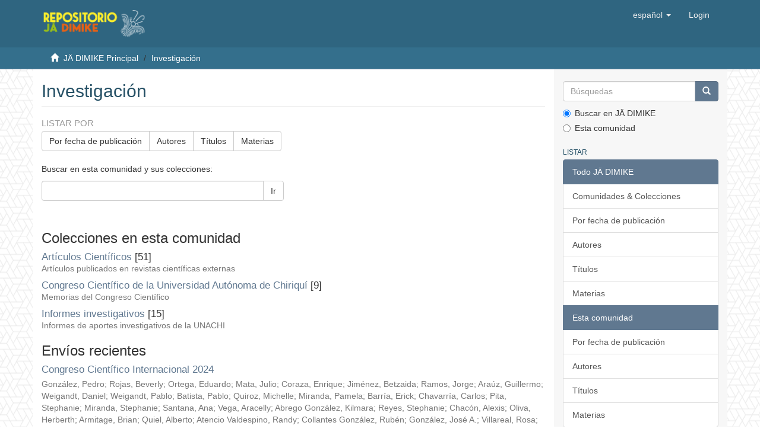

--- FILE ---
content_type: text/html;charset=utf-8
request_url: https://jadimike.unachi.ac.pa/handle/123456789/392
body_size: 62936
content:
<!DOCTYPE html>
            <!--[if lt IE 7]> <html class="no-js lt-ie9 lt-ie8 lt-ie7" lang="en"> <![endif]-->
            <!--[if IE 7]>    <html class="no-js lt-ie9 lt-ie8" lang="en"> <![endif]-->
            <!--[if IE 8]>    <html class="no-js lt-ie9" lang="en"> <![endif]-->
            <!--[if gt IE 8]><!--> <html class="no-js" lang="en"> <!--<![endif]-->
            <head><META http-equiv="Content-Type" content="text/html; charset=UTF-8">
<meta content="text/html; charset=UTF-8" http-equiv="Content-Type">
<meta content="IE=edge,chrome=1" http-equiv="X-UA-Compatible">
<meta content="width=device-width,initial-scale=1" name="viewport">
<link rel="shortcut icon" href="/themes/Mirage2/images/favicon.ico">
<link rel="apple-touch-icon" href="/themes/Mirage2/images/apple-touch-icon.png">
<meta name="Generator" content="Repositorio Institucional J&auml; Dimike 6.3">
<link href="/themes/Mirage2/styles/main.css" rel="stylesheet">
<link href="/themes/Mirage2/styles/config.css" rel="stylesheet">
<link type="application/rss+xml" rel="alternate" href="/feed/rss_1.0/123456789/392">
<link type="application/rss+xml" rel="alternate" href="/feed/rss_2.0/123456789/392">
<link type="application/atom+xml" rel="alternate" href="/feed/atom_1.0/123456789/392">
<link type="application/opensearchdescription+xml" rel="search" href="http://jadimike.unachi.ac.pa:80/open-search/description.xml" title="Jadimike">
<script>
                //Clear default text of empty text areas on focus
                function tFocus(element)
                {
                if (element.value == ' '){element.value='';}
                }
                //Clear default text of empty text areas on submit
                function tSubmit(form)
                {
                var defaultedElements = document.getElementsByTagName("textarea");
                for (var i=0; i != defaultedElements.length; i++){
                if (defaultedElements[i].value == ' '){
                defaultedElements[i].value='';}}
                }
                //Disable pressing 'enter' key to submit a form (otherwise pressing 'enter' causes a submission to start over)
                function disableEnterKey(e)
                {
                var key;

                if(window.event)
                key = window.event.keyCode;     //Internet Explorer
                else
                key = e.which;     //Firefox and Netscape

                if(key == 13)  //if "Enter" pressed, then disable!
                return false;
                else
                return true;
                }
            </script><!--[if lt IE 9]>
                <script src="/themes/Mirage2/vendor/html5shiv/dist/html5shiv.js"> </script>
                <script src="/themes/Mirage2/vendor/respond/dest/respond.min.js"> </script>
                <![endif]--><script src="/themes/Mirage2/vendor/modernizr/modernizr.js"> </script>
<title>Investigaci&oacute;n</title>
</head><body style="background: url(/themes/Mirage2/images/unachi/background_hex.png) !important">
<header>
<div style="background-color: #2f6580;" role="navigation" class="navbar navbar-default navbar-static-top">
<div class="container">
<div class="navbar-header">
<button data-toggle="offcanvas" class="navbar-toggle" type="button"><span class="sr-only">Cambiar navegaci&oacute;n</span><span class="icon-bar"></span><span class="icon-bar"></span><span class="icon-bar"></span></button><a style="height: 80px;" class="navbar-brand" href="/"><img style="height: 48px;" src="/themes/Mirage2/images/unachi/logo_jadimike_web.png"></a>
<div class="navbar-header pull-right visible-xs hidden-sm hidden-md hidden-lg">
<ul class="nav nav-pills pull-left ">
<li class="dropdown" id="ds-language-selection-xs">
<button data-toggle="dropdown" class="dropdown-toggle navbar-toggle navbar-link" role="button" href="#" id="language-dropdown-toggle-xs"><b aria-hidden="true" class="visible-xs glyphicon glyphicon-globe"></b></button>
<ul data-no-collapse="true" aria-labelledby="language-dropdown-toggle-xs" role="menu" class="dropdown-menu pull-right">
<li role="presentation" class="disabled">
<a href="http://jadimike.unachi.ac.pa:80/handle/123456789/392?locale-attribute=es">espa&ntilde;ol</a>
</li>
<li role="presentation">
<a href="http://jadimike.unachi.ac.pa:80/handle/123456789/392?locale-attribute=en">English</a>
</li>
</ul>
</li>
<li>
<form method="get" action="/login" style="display: inline">
<button class="navbar-toggle navbar-link"><b aria-hidden="true" class="visible-xs glyphicon glyphicon-user"></b></button>
</form>
</li>
</ul>
</div>
</div>
<div class="navbar-header pull-right hidden-xs">
<ul class="nav navbar-nav pull-left">
<li class="dropdown" id="ds-language-selection">
<a data-toggle="dropdown" class="dropdown-toggle" role="button" href="#" id="language-dropdown-toggle"><span class="hidden-xs">espa&ntilde;ol&nbsp;<b class="caret"></b></span></a>
<ul data-no-collapse="true" aria-labelledby="language-dropdown-toggle" role="menu" class="dropdown-menu pull-right">
<li role="presentation" class="disabled">
<a href="?locale-attribute=es">espa&ntilde;ol</a>
</li>
<li role="presentation">
<a href="?locale-attribute=en">English</a>
</li>
</ul>
</li>
</ul>
<ul class="nav navbar-nav pull-left">
<li>
<a href="/login"><span class="hidden-xs">Login</span></a>
</li>
</ul>
<button type="button" class="navbar-toggle visible-sm" data-toggle="offcanvas"><span class="sr-only">Cambiar navegaci&oacute;n</span><span class="icon-bar"></span><span class="icon-bar"></span><span class="icon-bar"></span></button>
</div>
</div>
</div>
</header>
<div style="background-color: #346F8C;" class="trail-wrapper hidden-print">
<div class="container">
<div class="row">
<div class="col-xs-12">
<div class="breadcrumb dropdown visible-xs">
<a data-toggle="dropdown" class="dropdown-toggle" role="button" href="#" id="trail-dropdown-toggle">Investigaci&oacute;n&nbsp;<b class="caret"></b></a>
<ul aria-labelledby="trail-dropdown-toggle" role="menu" class="dropdown-menu">
<li role="presentation">
<a role="menuitem" href="/"><i aria-hidden="true" class="glyphicon glyphicon-home"></i>&nbsp;
                        J&Auml; DIMIKE Principal</a>
</li>
<li role="presentation" class="disabled">
<a href="#" role="menuitem">Investigaci&oacute;n</a>
</li>
</ul>
</div>
<ul class="breadcrumb hidden-xs">
<li>
<i aria-hidden="true" class="glyphicon glyphicon-home"></i>&nbsp;
            <a href="/">J&Auml; DIMIKE Principal</a>
</li>
<li class="active">Investigaci&oacute;n</li>
</ul>
</div>
</div>
</div>
</div>
<div class="hidden" id="no-js-warning-wrapper">
<div id="no-js-warning">
<div class="notice failure">JavaScript is disabled for your browser. Some features of this site may not work without it.</div>
</div>
</div>
<div class="container" id="main-container">
<div class="row row-offcanvas row-offcanvas-right">
<div class="horizontal-slider clearfix">
<div class="col-xs-12 col-sm-12 col-md-9 main-content">
<div>
<h2 class="ds-div-head page-header first-page-header">Investigaci&oacute;n</h2>
<div id="aspect_artifactbrowser_CommunityViewer_div_community-home" class="ds-static-div primary repository community">
<div id="aspect_artifactbrowser_CommunityViewer_div_community-search-browse" class="ds-static-div secondary search-browse">
<div id="aspect_browseArtifacts_CommunityBrowse_div_community-browse" class="ds-static-div secondary browse">
<h3 class="ds-div-head">Listar por</h3>
<div id="aspect_browseArtifacts_CommunityBrowse_list_community-browse" class="ds-static-div community-browse">
<p class="ds-paragraph  btn-group">
<a href="/handle/123456789/392/browse?type=dateissued" class=" btn btn-default ">Por fecha de publicaci&oacute;n</a><a href="/handle/123456789/392/browse?type=author" class=" btn btn-default ">Autores</a><a href="/handle/123456789/392/browse?type=title" class=" btn btn-default ">T&iacute;tulos</a><a href="/handle/123456789/392/browse?type=subject" class=" btn btn-default ">Materias</a>
</p>
</div>
</div>
<form id="aspect_discovery_CommunitySearch_div_community-search" class="ds-interactive-div secondary search" action="/handle/123456789/392/discover" method="post" onsubmit="javascript:tSubmit(this);">
<p>Buscar en esta comunidad y sus colecciones:</p>
<div class="row">
<div id="aspect_discovery_CommunitySearch_p_search-query" class="col-sm-6">
<p class="input-group">
<input id="aspect_discovery_CommunitySearch_field_query" class="ds-text-field form-control" name="query" type="text" value=""><span class="input-group-btn"><button id="aspect_discovery_CommunitySearch_field_submit" class="ds-button-field btn btn-default" name="submit" type="submit">Ir</button></span>
</p>
</div>
</div>
</form>
</div>
<div id="aspect_artifactbrowser_CommunityViewer_div_community-view" class="ds-static-div secondary">
<!-- External Metadata URL: cocoon://metadata/handle/123456789/392/mets.xml-->
<div class="detail-view">&nbsp;
            
            </div>
<h3 class="ds-list-head">Colecciones en esta comunidad</h3>
<ul class="ds-artifact-list list-unstyled">
<!-- External Metadata URL: cocoon://metadata/handle/123456789/394/mets.xml?sections=dmdSec,fileSec&fileGrpTypes=THUMBNAIL-->
<li class="ds-artifact-item odd">
<div class="artifact-description">
<h4 class="artifact-title">
<a href="/handle/123456789/394"><span class="Z3988">Art&iacute;culos Cient&iacute;ficos</span></a> [51]</h4>
<div class="artifact-info">
<span class="short-description text-muted">Art&iacute;culos publicados en revistas cient&iacute;ficas externas</span>
</div>
</div>
</li>
<!-- External Metadata URL: cocoon://metadata/handle/123456789/1485/mets.xml?sections=dmdSec,fileSec&fileGrpTypes=THUMBNAIL-->
<li class="ds-artifact-item even">
<div class="artifact-description">
<h4 class="artifact-title">
<a href="/handle/123456789/1485"><span class="Z3988">Congreso Cient&iacute;fico de la Universidad Aut&oacute;noma de Chiriqu&iacute;</span></a> [9]</h4>
<div class="artifact-info">
<span class="short-description text-muted">Memorias del Congreso Cient&iacute;fico</span>
</div>
</div>
</li>
<!-- External Metadata URL: cocoon://metadata/handle/123456789/766/mets.xml?sections=dmdSec,fileSec&fileGrpTypes=THUMBNAIL-->
<li class="ds-artifact-item odd">
<div class="artifact-description">
<h4 class="artifact-title">
<a href="/handle/123456789/766"><span class="Z3988">Informes investigativos</span></a> [15]</h4>
<div class="artifact-info">
<span class="short-description text-muted">Informes de aportes investigativos de la UNACHI</span>
</div>
</div>
</li>
</ul>
</div>
<h3 class="ds-div-head">Env&iacute;os recientes</h3>
<div id="aspect_discovery_CommunityRecentSubmissions_div_community-recent-submission" class="ds-static-div secondary recent-submission">
<ul class="ds-artifact-list list-unstyled">
<!-- External Metadata URL: cocoon://metadata/handle/123456789/1669/mets.xml?sections=dmdSec,fileSec&fileGrpTypes=THUMBNAIL-->
<li class="ds-artifact-item odd">
<div class="artifact-description">
<h4 class="artifact-title">
<a href="/handle/123456789/1669">Congreso Cient&iacute;fico Internacional 2024</a><span class="Z3988" title="ctx_ver=Z39.88-2004&amp;rft_val_fmt=info%3Aofi%2Ffmt%3Akev%3Amtx%3Adc&amp;rft_id=http%3A%2F%2Fjadimike.unachi.ac.pa%2Fhandle%2F123456789%2F1669&amp;rfr_id=info%3Asid%2Fdspace.org%3Arepository&amp;">
                    ﻿ 
                </span>
</h4>
<div class="artifact-info">
<span class="author h4"><small><span>Gonz&aacute;lez, Pedro</span>; <span>Rojas, Beverly</span>; <span>Ortega, Eduardo</span>; <span>Mata, Julio</span>; <span>Coraza, Enrique</span>; <span>Jim&eacute;nez, Betzaida</span>; <span>Ramos, Jorge</span>; <span>Ara&uacute;z, Guillermo</span>; <span>Weigandt, Daniel</span>; <span>Weigandt, Pablo</span>; <span>Batista, Pablo</span>; <span>Quiroz, Michelle</span>; <span>Miranda, Pamela</span>; <span>Barr&iacute;a, Erick</span>; <span>Chavarr&iacute;a, Carlos</span>; <span>Pita, Stephanie</span>; <span>Miranda, Stephanie</span>; <span>Santana, Ana</span>; <span>Vega, Aracelly</span>; <span>Abrego Gonz&aacute;lez, Kilmara</span>; <span>Reyes, Stephanie</span>; <span>Chac&oacute;n, Alexis</span>; <span>Oliva, Herberth</span>; <span>Armitage, Brian</span>; <span>Quiel, Alberto</span>; <span>Atencio Valdespino, Randy</span>; <span>Collantes Gonz&aacute;lez, Rub&eacute;n</span>; <span>Gonz&aacute;lez, Jos&eacute; A.</span>; <span>Villareal, Rosa</span>; <span>Magall&oacute;n, Ariel</span>; <span>Samaniego, Johazeel</span>; <span>Woods, Paul</span>; <span>Quintero, Aristides</span>; <span>Pitty, Viviana</span>; <span>Coach P&eacute;rez, Manuel Jes&uacute;s</span>; <span>Carrillo Galv&aacute;n, Mar&iacute;a Guadalupe</span>; <span>Guevara, Karel</span>; <span>V&iacute;quez, Bladimir</span>; <span>Fuentes, Alcides</span>; <span>Rodr&iacute;guez, Adriana</span>; <span>Santamar&iacute;a, Aixa</span>; <span>De Le&oacute;n, Joaqu&iacute;n</span>; <span>Cach P&eacute;rez, Manuel Jes&uacute;s</span>; <span>Lezcano, Darielis</span>; <span>Castillo, Jorge</span>; <span>Rodr&iacute;guez Quiel, Eyvar</span>; <span>Samudio, Jayceth</span>; <span>S&aacute;nchez, M&oacute;nica</span>; <span>Carrillo, Mar&iacute;a</span>; <span>Elizondro, Regina</span>; <span>P&eacute;rez Justavino, Loraine G.</span>; <span>Serrac&iacute;n, Zulika</span>; <span>Hofmann, Tina Antje</span>; <span>Almanza, Abigail del Carmen</span>; <span>Nicholson, Noris</span>; <span>Malvarez, Silvania</span>; <span>Gonz&aacute;lez, Armando</span>; <span>Boya, Aurelio</span>; <span>Castillo, Alan</span>; <span>Miranda Botelo, Kirian</span>; <span>Rodr&iacute;guez, Dionicio</span>; <span>&Aacute;lvarez, Byron</span>; <span>Montenegro, Leonardo</span>; <span>Cubilla, Luis</span>; <span>Quiel, Deilyn</span>; <span>Pineda Cede&ntilde;o, Leslie W.</span>; <span>Manzanares, Jorge</span>; <span>Rudamas Flores, Carlos</span>; <span>Medina, Ligia</span>; <span>Rovetto R&iacute;os, Carlos</span></small></span> <span class="publisher-date h4"><small>(<span class="publisher">Universidad Aut&oacute;noma de Chiriqu&iacute;.</span>, <span class="date">2024</span>)</small></span>
</div>
<div class="artifact-abstract">En esta era de r&aacute;pidos cambios tecnol&oacute;gicos y desaf&iacute;os globales sin precedentes, &#13;
el papel de la ciencia y la tecnolog&iacute;a es crucial, la innovaci&oacute;n no es solo una palabra &#13;
de moda; es el motor que impulsa nuestro progreso ...</div>
</div>
</li>
<!-- External Metadata URL: cocoon://metadata/handle/123456789/1135/mets.xml?sections=dmdSec,fileSec&fileGrpTypes=THUMBNAIL-->
<li class="ds-artifact-item even">
<div class="artifact-description">
<h4 class="artifact-title">
<a href="/handle/123456789/1135">Isla Escudo de Veraguas: un laboratorio viviente para estudiar procesos evolutivos</a><span class="Z3988" title="ctx_ver=Z39.88-2004&amp;rft_val_fmt=info%3Aofi%2Ffmt%3Akev%3Amtx%3Adc&amp;rft_id=Pino%2C+J.+L.+%282022%29.+Isla+Escudo+de+Veraguas%3A+un+laboratorio+viviente+para+estudiar+procesos+evolutivos.+Revista+InGenio%2C+1%2C+18%E2%80%9320.+https%3A%2F%2Fdoi.org%2F10.13140%2FRG.2.2.20615.68008&amp;rft_id=DOI%3A+10.13140%2FRG.2.2.20615.68008&amp;rft_id=https%3A%2F%2Frb.gy%2Fp1oz5x&amp;rft_id=http%3A%2F%2Fjadimike.unachi.ac.pa%2Fhandle%2F123456789%2F1135&amp;rfr_id=info%3Asid%2Fdspace.org%3Arepository&amp;">
                    ﻿ 
                </span>
</h4>
<div class="artifact-info">
<span class="author h4"><small><span>Pino, Jorge Luis</span></small></span> <span class="publisher-date h4"><small>(<span class="publisher">Revista InGenio</span>, <span class="date">2022</span>)</small></span>
</div>
</div>
</li>
<!-- External Metadata URL: cocoon://metadata/handle/123456789/1057/mets.xml?sections=dmdSec,fileSec&fileGrpTypes=THUMBNAIL-->
<li class="ds-artifact-item odd">
<div class="artifact-description">
<h4 class="artifact-title">
<a href="/handle/123456789/1057">Abundancia relativa y proporci&oacute;n de sexos de Platyrrhinus vittatus en un bosque nuboso de Panam&aacute;</a><span class="Z3988" title="ctx_ver=Z39.88-2004&amp;rft_val_fmt=info%3Aofi%2Ffmt%3Akev%3Amtx%3Adc&amp;rft_id=Samudio+Jr.%2C+R.%2C+Pino%2C+J.+L.%2C+%26+Carri%C3%B3n+de+Samudio%2C+J.+%282017%29.+Abundancia+relativa+y+proporci%C3%B3n+de+sexos+de+Platyrrhinus+vittatus+en+un+bosque+nuboso+de+Panam%C3%A1+%28p.+70%29.+Congreso+Latinoamericano+y+del+Caribe+de+Murci%C3%A9lagos.+https%3A%2F%2Fdoi.org%2F10.13140%2FRG.2.2.33385.67687&amp;rft_id=DOI%3A+10.13140%2FRG.2.2.33385.67687&amp;rft_id=http%3A%2F%2Fjadimike.unachi.ac.pa%2Fhandle%2F123456789%2F1057&amp;rfr_id=info%3Asid%2Fdspace.org%3Arepository&amp;">
                    ﻿ 
                </span>
</h4>
<div class="artifact-info">
<span class="author h4"><small><span>Samudio, Rafael</span>; <span>Pino, Jorge Luis</span>; <span>Carri&oacute;n, Julieta</span></small></span> <span class="publisher-date h4"><small>(<span class="publisher">Congreso Latinoamericano y del Caribe de Murci&eacute;lagos</span>, <span class="date">2017</span>)</small></span>
</div>
</div>
</li>
<!-- External Metadata URL: cocoon://metadata/handle/123456789/1056/mets.xml?sections=dmdSec,fileSec&fileGrpTypes=THUMBNAIL-->
<li class="ds-artifact-item even">
<div class="artifact-description">
<h4 class="artifact-title">
<a href="/handle/123456789/1056">Importancia de la colaboraci&oacute;n en la investigaci&oacute;n y producci&oacute;n cient&iacute;fica</a><span class="Z3988" title="ctx_ver=Z39.88-2004&amp;rft_val_fmt=info%3Aofi%2Ffmt%3Akev%3Amtx%3Adc&amp;rft_id=Pino%2C+J.+L.+%282016%29.+Importancia+de+la+colaboraci%C3%B3n+en+la+investigaci%C3%B3n+y+producci%C3%B3n+cient%C3%ADfica.+In+Avances+en+Investigaci%C3%B3n+%28pp.+156%E2%80%93157%29.+Publicaci%C3%B3n+del+Sistema+Integrado+de+Divulgaci%C3%B3n+Cient%C3%ADfica+UNACHI.+https%3A%2F%2Fdoi.org%2F10.13140%2FRG.2.2.11260.72322&amp;rft_id=978-9962-708-03-2&amp;rft_id=DOI%3A+10.13140%2FRG.2.2.11260.72322&amp;rft_id=http%3A%2F%2Fjadimike.unachi.ac.pa%2Fhandle%2F123456789%2F1056&amp;rfr_id=info%3Asid%2Fdspace.org%3Arepository&amp;">
                    ﻿ 
                </span>
</h4>
<div class="artifact-info">
<span class="author h4"><small><span>Pino, Jorge Luis</span></small></span> <span class="publisher-date h4"><small>(<span class="publisher">Publicaci&oacute;n del Sistema Integrado de Divulgaci&oacute;n Cient&iacute;fica UNACHI</span>, <span class="date">2016-09</span>)</small></span>
</div>
</div>
</li>
<!-- External Metadata URL: cocoon://metadata/handle/123456789/1052/mets.xml?sections=dmdSec,fileSec&fileGrpTypes=THUMBNAIL-->
<li class="ds-artifact-item odd">
<div class="artifact-description">
<h4 class="artifact-title">
<a href="/handle/123456789/1052">Cambio clim&aacute;tico: connotaciones ecol&oacute;gicas en Panam&aacute;</a><span class="Z3988" title="ctx_ver=Z39.88-2004&amp;rft_val_fmt=info%3Aofi%2Ffmt%3Akev%3Amtx%3Adc&amp;rft_id=Pino%2C+J.+L.+%282015%29.+Cambio+clim%C3%A1tico%3A+connotaciones+ecol%C3%B3gicas+en+Panam%C3%A1.+Memoria+%2F+Congreso+Cient%C3%ADfico+de+La+Universidad+Aut%C3%B3noma+de+Chiriqu%C3%AD%2C+155.+https%3A%2F%2Fdoi.org%2F10.13140%2FRG.2.2.35871.12964&amp;rft_id=9789962903192&amp;rft_id=DOI%3A+10.13140%2FRG.2.2.35871.12964&amp;rft_id=http%3A%2F%2Fjadimike.unachi.ac.pa%2Fhandle%2F123456789%2F1052&amp;rfr_id=info%3Asid%2Fdspace.org%3Arepository&amp;">
                    ﻿ 
                </span>
</h4>
<div class="artifact-info">
<span class="author h4"><small><span>Pino, Jorge Luis</span></small></span> <span class="publisher-date h4"><small>(<span class="publisher">Sistema Integrado de Divulgaci&oacute;n Cient&iacute;fica SIDIC-UNACHI</span>, <span class="date">2015-10</span>)</small></span>
</div>
</div>
</li>
<!-- External Metadata URL: cocoon://metadata/handle/123456789/953/mets.xml?sections=dmdSec,fileSec&fileGrpTypes=THUMBNAIL-->
<li class="ds-artifact-item even">
<div class="artifact-description">
<h4 class="artifact-title">
<a href="/handle/123456789/953">Seminario-taller: biolog&iacute;a de ep&iacute;fitas, sus funciones y servicios ecosist&eacute;micos.</a><span class="Z3988" title="ctx_ver=Z39.88-2004&amp;rft_val_fmt=info%3Aofi%2Ffmt%3Akev%3Amtx%3Adc&amp;rft_id=http%3A%2F%2Fjadimike.unachi.ac.pa%2Fhandle%2F123456789%2F953&amp;rfr_id=info%3Asid%2Fdspace.org%3Arepository&amp;">
                    ﻿ 
                </span>
</h4>
<div class="artifact-info">
<span class="author h4"><small><span>Vissuetti, Ana</span>; <span>R&iacute;os, Giovanni</span>; <span>Rodr&iacute;guez, Gloria</span>; <span>Morales, Melanie</span>; <span>Guerra, Georgina</span>; <span>Beitia, Katherine</span>; <span>Corella, Henry</span>; <span>Lezcano, Leticia</span></small></span> <span class="publisher-date h4"><small>(<span class="publisher">Universidad Aut&oacute;noma de Chiriqu&iacute;</span>, <span class="date">2018</span>)</small></span>
</div>
<div class="artifact-abstract">Las comunidades de ep&iacute;fitas vasculares &#13;
y no vasculares representan un &#13;
componente importante en varios &#13;
ecosistemas tropicales, la carga o &#13;
abundancia de ep&iacute;fitas vasculares en &#13;
el dosel del bosque puede causar altas ...</div>
</div>
</li>
<!-- External Metadata URL: cocoon://metadata/handle/123456789/951/mets.xml?sections=dmdSec,fileSec&fileGrpTypes=THUMBNAIL-->
<li class="ds-artifact-item odd">
<div class="artifact-description">
<h4 class="artifact-title">
<a href="/handle/123456789/951">Congreso cient&iacute;fico 2016</a><span class="Z3988" title="ctx_ver=Z39.88-2004&amp;rft_val_fmt=info%3Aofi%2Ffmt%3Akev%3Amtx%3Adc&amp;rft_id=http%3A%2F%2Fjadimike.unachi.ac.pa%2Fhandle%2F123456789%2F951&amp;rfr_id=info%3Asid%2Fdspace.org%3Arepository&amp;">
                    ﻿ 
                </span>
</h4>
<div class="artifact-info">
<span class="author h4"><small><span>De La Cruz Lombardo, Alexis</span>; <span>Sosa-Bartuano, &Aacute;ngel</span>; <span>Samudio, Rafael</span>; <span>Samudio, Rogelio</span>; <span>Carri&oacute;n de Samudio, Julieta</span>; <span>Rodr&iacute;guez, An&iacute;bal</span>; <span>Camargo, Esmit B.</span>; <span>Lisondro, Isaac</span>; <span>Kyriam, Cianca</span>; <span>S&aacute;nchez, Diana</span>; <span>de  Guevara, Vielka</span>; <span>Montero, Luis</span>; <span>Luckas, Bernd</span>; <span>Caballero, Mart&iacute;n</span>; <span>L&oacute;pez, Dar&iacute;o</span>; <span>Batista, Ariadna</span>; <span>Rodr&iacute;guez - Vargas, Ariel</span>; <span>Sanjur, Boris</span>; <span>Rodr&iacute;guez Quiel, Calixto</span>; <span>G&oacute;mez, Diana</span>; <span>Rinc&oacute;n, Rafael</span>; <span>Bader, Maaike</span>; <span>Guill&eacute;n, Caterine</span>; <span>Pati&ntilde;o, Laura</span>; <span>de Guevara, Vielka</span>; <span>Dixon, Manuel</span>; <span>Sobenis, Eira</span>; <span>Lezcano, Jos&eacute;</span>; <span>Montero, Luis</span>; <span>Guillen, Marco Tulio</span>; <span>Salda&ntilde;a, Gesselene</span>; <span>Santos, Giancarlos</span>; <span>Morales V., Viviana</span>; <span>Franco &Aacute;vila, Heriberto</span>; <span>Mart&iacute;nez, Idalmi</span>; <span>Serrac&iacute;n, Yianela</span>; <span>del C. Oviedo Espinoza, Ivonne</span>; <span>V&iacute;quez Quiel, Jonathan E.</span>; <span>Garc&iacute;a M., Jos&eacute; Ren&aacute;n</span>; <span>Monrroy, Mariel</span>; <span>Aparicio Ubill&uacute;s, Karla</span>; <span>Ramos-Reyes, Karla</span>; <span>Guti&eacute;rrez Bustamante, Kristile</span>; <span>Pati&ntilde;o de Vega, Milvia</span>; <span>Montenegro, Nathali</span>; <span>Jaramillo, Nicomedes</span>; <span>Morales, Olmedo</span>; <span>Gonz&aacute;lez Beerman, Pedro</span>; <span>Samudio, Rafael</span>; <span>Sobrazo, Rina</span>; <span>Santanach A., Rogelio A.</span>; <span>Hofmann, Tina</span>; <span>Sandoval, Yovelis</span></small></span> <span class="publisher-date h4"><small>(<span class="publisher">Universidad Aut&oacute;noma de Chiriqu&iacute;</span>, <span class="date">2016</span>)</small></span>
</div>
<div class="artifact-abstract">La Universidad Aut&oacute;noma de Chiriqu&iacute; (UNACHI), continuando con &#13;
el fortalecimiento de las pol&iacute;ticas institucionales, correspondientes al &#13;
Factor 2: Investigaci&oacute;n e innovaci&oacute;n, presenta a la consideraci&oacute;n de los &#13;
estamentos ...</div>
</div>
</li>
<!-- External Metadata URL: cocoon://metadata/handle/123456789/949/mets.xml?sections=dmdSec,fileSec&fileGrpTypes=THUMBNAIL-->
<li class="ds-artifact-item even">
<div class="artifact-description">
<h4 class="artifact-title">
<a href="/handle/123456789/949">Primer congreso cient&iacute;fico UNACHI 2015.</a><span class="Z3988" title="ctx_ver=Z39.88-2004&amp;rft_val_fmt=info%3Aofi%2Ffmt%3Akev%3Amtx%3Adc&amp;rft_id=http%3A%2F%2Fjadimike.unachi.ac.pa%2Fhandle%2F123456789%2F949&amp;rfr_id=info%3Asid%2Fdspace.org%3Arepository&amp;">
                    ﻿ 
                </span>
</h4>
<div class="artifact-info">
<span class="author h4"><small><span>S&aacute;nchez, Roger</span>; <span>Mart&iacute;nez Rivera, Agust&iacute;n Alberto</span>; <span>S&aacute;nchez, Alexa</span>; <span>C&eacute;spedes, Arabella</span>; <span>Vega, Aracelly</span>; <span>Quintero Rueda, Aristides</span>; <span>Vald&eacute;s Rodr&iacute;guez, Benedicto</span>; <span>Aparicio Morales, Evelia</span>; <span>M&eacute;ndez Calvo, Rosa Nelly</span>; <span>S&aacute;nchez, Alexa</span>; <span>de Guevara, Vielka C.</span>; <span>Morales V., Viviana</span>; <span>Marrugo C., Anais N.</span>; <span>De Le&oacute;n, Javier</span>; <span>Franco, Heriberto</span>; <span>Wong Collado, Colombia L.</span>; <span>Reyes, Stephany</span>; <span>Esqueda, Mart&iacute;n</span>; <span>Ayala-Zabala, Fernando</span>; <span>Gait&aacute;n, Rigoberto</span>; <span>Bonilla, Alexis</span>; <span>G&oacute;mez, Giselle</span>; <span>Urriola, Betty</span>; <span>Santamar&iacute;a, Naville</span>; <span>Montenegro, Albertina</span>; <span>Vald&eacute;s Rodr&iacute;guez, Benedicto</span>; <span>Batista Atencio, Betzaida</span>; <span>Sanjur, Boris</span>; <span>Iglesias H., Carlos</span>; <span>Monteza, Claudio Manuel</span>; <span>Liefting, Yorick</span>; <span>Hall, Jefferson</span>; <span>Yanguas, Estrella</span>; <span>Jansen, Patrick</span>; <span>Ara&uacute;z, Cristhy</span>; <span>Del Cid, Eliecer</span>; <span>Gonz&aacute;lez, Luis</span>; <span>C&aacute;ceres, Orlando</span>; <span>&Aacute;vil&eacute;s, Am&iacute;lcar</span>; <span>Way, Dan</span>; <span>Bogar&iacute;n, Diego</span>; <span>Serrac&iacute;n, Zuleika</span>; <span>Samudio, Zabdy</span>; <span>Rinc&oacute;n, Rafael</span>; <span>Pupulin, Franco</span>; <span>Villareal, Elvia</span>; <span>Monrroy, Mariel</span>; <span>Garc&iacute;a M., Jos&eacute; Ren&aacute;n</span>; <span>Garc&iacute;a, Erick</span>; <span>R&iacute;os, Katherine</span>; <span>Mart&iacute;nez S. , Ibeth S.</span>; <span>R&iacute;os, Rosemary</span>; <span>Motta, Jorge</span>; <span>Sabill&oacute;n Casco,  Jos&uacute;e G.</span>; <span>Lezcano de Caballero, Julia Y.</span>; <span>Gonz&aacute;lez, Karina</span>; <span>V&iacute;quez P. Thania M.</span>; <span>Chac&oacute;n, Omar</span>; <span>Gar&iacute;ac M. , Jos&eacute; Ren&aacute;n</span>; <span>Castillo, Kayla</span>; <span>Aguirre, Yusseff</span>; <span>Vega, Juan A.</span>; <span>Rueda, Lineth</span>; <span>Aparicio, Ana&iacute;s L.</span>; <span>G&oacute;mez, Lisbeth</span>; <span>G&oacute;mez, Lisbeth</span>; <span>Mojica Lindenthaler, Mojica</span>; <span>Pulido Ritter, Luis</span>; <span>Rojas, Madelaine</span>; <span>Miranda, Marissa</span>; <span>Guti&eacute;rrez, Dehylis</span>; <span>Hernandez, Karla</span>; <span>Ch&aacute;vez de Obando, Migdalia</span>; <span>S&aacute;nchez Pinz&oacute;n, Milagros</span>; <span>Ara&uacute;z, Nelfany</span>; <span>Jaramillo G. , Nicomedes</span></small></span> <span class="publisher-date h4"><small>(<span class="publisher">Universidad Aut&oacute;noma de Chiriqu&iacute;</span>, <span class="date">2015</span>)</small></span>
</div>
<div class="artifact-abstract">La Universidad Aut&oacute;noma de Chiriqu&iacute; (UNACHI), a trav&eacute;s de la &#13;
Vicerrector&iacute;a de Investigaci&oacute;n y Postgrado (VIP), en cumplimiento de &#13;
su misi&oacute;n, visi&oacute;n y objetivos estrat&eacute;gicos, realiza el Primer Congreso &#13;
Cient&iacute;fico del ...</div>
</div>
</li>
<!-- External Metadata URL: cocoon://metadata/handle/123456789/947/mets.xml?sections=dmdSec,fileSec&fileGrpTypes=THUMBNAIL-->
<li class="ds-artifact-item odd">
<div class="artifact-description">
<h4 class="artifact-title">
<a href="/handle/123456789/947">V encuentro cient&iacute;fico UNACHI 2013.</a><span class="Z3988" title="ctx_ver=Z39.88-2004&amp;rft_val_fmt=info%3Aofi%2Ffmt%3Akev%3Amtx%3Adc&amp;rft_id=http%3A%2F%2Fjadimike.unachi.ac.pa%2Fhandle%2F123456789%2F947&amp;rfr_id=info%3Asid%2Fdspace.org%3Arepository&amp;">
                    ﻿ 
                </span>
</h4>
<div class="artifact-info">
<span class="author h4"><small><span>Camargo E. Acosta, Mirna</span>; <span>Aizpurua, Yolanda</span>; <span>Arosemena, Gabriela</span>; <span>Atencio, Erick</span>; <span>Barr&iacute;a Yaribell, Camargo E.</span>; <span>Batista, Oriana</span>; <span>Aguirre Yusseff, Bernal J.</span>; <span>Vargas, Geminis</span>; <span>Sanjur, Boris</span>; <span>Caballero, Tania</span>; <span>Cabrera, Erick</span>; <span>Castillo, Elidia</span>; <span>C&aacute;ceres, Daniel</span>; <span>C&aacute;ceres, Orlando</span>; <span>Elmer, Camarena</span>; <span>Gonz&aacute;lez, Enith</span>; <span>Bernal Vega, Juan A.</span>; <span>R&iacute;os, Tomas</span>; <span>Cerrud, Angelica</span>; <span>Batista, Oriana</span>; <span>Gallardo, Jos&eacute;</span>; <span>Esquivel, Jaime</span>; <span>Fonseca, Mario</span>; <span>Flores, Jani</span>; <span>Guevara, Roberto</span>; <span>G&oacute;mez, Lisbeth</span>; <span>Guti&eacute;rrez, Keithlynn</span>; <span>Tinna, Hoffman</span>; <span>Nicol&aacute;s, Hurtado</span>; <span>Castillo S., Katrina I.</span>; <span>Mart&iacute;nez, Juan Carlos</span>; <span>Camargo, Esmit</span>; <span>Morales, Diana</span>; <span>Morales, Viviana</span>; <span>Pati&ntilde;o, Milva</span>; <span>Pinto, Ana</span>; <span>Vald&eacute;s, Rams&eacute;s</span>; <span>Villareal, Rosa</span>; <span>R&iacute;os, Rosemary</span>; <span>D&iacute;az, Tom&aacute;s</span>; <span>R&iacute;os, Tom&aacute;s</span>; <span>Rodr&iacute;guez, Eyvar</span>; <span>Samudio, Betzaida</span>; <span>Serrac&iacute;n, Zuleika</span>; <span>Rafael, Rinc&oacute;n</span>; <span>Urriola, Betty</span>; <span>Reyes, Stephany</span>; <span>Samudio, Dust&iacute;n</span>; <span>Rovira, Dalis</span>; <span>Serrano, Letzy</span>; <span>Rinc&oacute;n, Rafael</span>; <span>Urriola, Betty</span>; <span>Stephany, Reyes</span>; <span>Samudio, Dust&iacute;n</span>; <span>Rovira, Dalis</span>; <span>Letzy, Serrano</span>; <span>S&aacute;nchez, Roger</span></small></span> <span class="publisher-date h4"><small>(<span class="publisher">Universidad Aut&oacute;noma de Chiriqu&iacute;</span>, <span class="date">2013</span>)</small></span>
</div>
<div class="artifact-abstract">La investigaci&oacute;n constituye una actividad trascendente &#13;
en el desarrollo de los pueblos; porque es a trav&eacute;s de &#13;
ella, que cada regi&oacute;n o grupo social puede resolver sus &#13;
problemas.&#13;
La presencia de las universidades cobra ...</div>
</div>
</li>
<!-- External Metadata URL: cocoon://metadata/handle/123456789/945/mets.xml?sections=dmdSec,fileSec&fileGrpTypes=THUMBNAIL-->
<li class="ds-artifact-item even">
<div class="artifact-description">
<h4 class="artifact-title">
<a href="/handle/123456789/945">VI Encuentro cient&iacute;fico UNACHI 2014</a><span class="Z3988" title="ctx_ver=Z39.88-2004&amp;rft_val_fmt=info%3Aofi%2Ffmt%3Akev%3Amtx%3Adc&amp;rft_id=http%3A%2F%2Fjadimike.unachi.ac.pa%2Fhandle%2F123456789%2F945&amp;rfr_id=info%3Asid%2Fdspace.org%3Arepository&amp;">
                    ﻿ 
                </span>
</h4>
<div class="artifact-info">
<span class="author h4"><small><span>Rodr&iacute;guez Quiel, Eyvar</span>; <span>Arrocha, Clotilde</span>; <span>Fossatti, Iris</span>; <span>Caballero, Evelyn</span>; <span>Guerra, Nikelly</span>; <span>Guill&eacute;n, Sarah</span>; <span>R&iacute;os, Katiusca</span>; <span>Acosta, Auristela</span>; <span>Caballero, Pedro</span>; <span>Flores, Jani</span>; <span>Vega, Aracelly</span>; <span>Jim&eacute;nez, V&iacute;ctor</span>; <span>Franco, Heriberto</span>; <span>Ayala Moreno, C.</span>; <span>de Guevara, V.C.</span>; <span>Morales, V.</span>; <span>Carola, Coriat</span>; <span>Rhony, Rivera</span>; <span>Dayuris, Banda</span>; <span>Castillo, Cleofeth</span>; <span>Contreras, Mario</span>; <span>Guerrero, Yusara</span>; <span>Jinete, Anyelina</span>; <span>Martes, Eneida</span>; <span>Mart&iacute;nez, Betsy</span>; <span>Navas, Ricardo</span>; <span>Mart&iacute;nez , Jorge</span>; <span>Mu&ntilde;oz, Zoraida</span>; <span>Veloza, Tania</span>; <span>Mart&iacute;nez Rivera, Agust&iacute;n Alberto</span>; <span>S&aacute;nchez Serrano, Roger</span>; <span>Aparicio de Esquivel, Evelia</span>; <span>M&eacute;ndez Calvo, Rosa Nelly</span>; <span>Rodr&iacute;guez, Ram&oacute;n</span>; <span>Quiroz, Jorge</span>; <span>Ayala, Odilio</span>; <span>Morales V. , Viviana</span>; <span>de Guevara, Vielka</span>; <span>Caballero, Henry</span>; <span>Esquivel C. , Jaime J.</span>; <span>Gonz&aacute;lez, Abigail</span>; <span>Batista, Ariadna</span>; <span>Vald&eacute;s, B.</span>; <span>Rovira, D.</span>; <span>&Aacute;lvarez, Y.</span>; <span>Cac&eacute;res M. , Orlando A.</span>; <span>Hofmann, Tina A.</span>; <span>Morales, Viviana</span>; <span>Caballero, Rosa E.</span>; <span>Gonz&aacute;lez, Luis</span>; <span>Urriola, Giselle</span>; <span>Villareal, Rosa</span>; <span>Santanach, Rogelio</span>; <span>Piepenbring, Meike</span>; <span>Kirschner, Roland</span>; <span>Mart&iacute;nez, Minerva</span>; <span>Villareal, Rosa</span>; <span>Mart&iacute;nez, Idalmi</span>; <span>De Le&oacute;n, Javier</span>; <span>Reyes, Stephany</span>; <span>Batista, Ariadna</span>; <span>Lisondro, Isaac</span>; <span>Camargo C., Esmit B.</span>; <span>Herrera Bilay, Misay</span>; <span>Serrac&iacute;n, Zuleika</span>; <span>Samudio, Zabdy</span>; <span>Bogar&iacute;n, Diego</span>; <span>Rinc&oacute;n, Rafael</span>; <span>Gonz&aacute;lez, Zuriany</span>; <span>Montezuma, Raquel</span>; <span>Aguirre, Yusseff</span>; <span>Bernal Vega, Juan A.</span>; <span>Lezcano de Caballero, Julia Y.</span>; <span>de Gallimore, Glora</span>; <span>Navarro, Mar&iacute;a Catalina</span>; <span>Aparicio, Ana Teresa</span>; <span>Mart&iacute;nez J. , Juan Carlos</span>; <span>Acosta, Mirna</span>; <span>Wong Collado, Colombia L.</span>; <span>Cano de Cumbreras, Iris</span>; <span>Monrroy A. , Mariel</span>; <span>Garc&iacute;a, Jos&eacute; Ren&aacute;n</span>; <span>Hern&aacute;ndez G. de Mart&iacute;nez, Gloria E.</span>; <span>de Gallardo, Miriam C.</span>; <span>Torres Samudio, Leidys E.</span>; <span>Miranda A. , Luis E.</span>; <span>Serrac&iacute;n R., Licett A.</span>; <span>Batista, Oriana I.</span>; <span>Allard, Ang&eacute;lica</span>; <span>Garc&iacute;a de Herrera, Romualda</span>; <span>Gomez Mart&iacute;nez, Lisbeth</span>; <span>G&oacute;mez, Martha</span>; <span>Santamar&iacute;a, Enny</span>; <span>Batista I. , Oriana</span></small></span> <span class="publisher-date h4"><small>(<span class="publisher">Universidad Aut&oacute;noma de Chiriqu&iacute;</span>, <span class="date">2014</span>)</small></span>
</div>
<div class="artifact-abstract">Con el prop&oacute;sito de dar cumplimiento a las pol&iacute;ticas de &#13;
investigaci&oacute;n y posgrado de la Universidad Aut&oacute;noma &#13;
de Chiriqu&iacute; (UNACHI), se presenta a la comunidad &#13;
universitaria y a la sociedad paname&ntilde;a, los avances &#13;
y ...</div>
</div>
</li>
<!-- External Metadata URL: cocoon://metadata/handle/123456789/946/mets.xml?sections=dmdSec,fileSec&fileGrpTypes=THUMBNAIL-->
<li class="ds-artifact-item odd">
<div class="artifact-description">
<h4 class="artifact-title">
<a href="/handle/123456789/946">IV Encuentro cient&iacute;fico UNACHI 2012</a><span class="Z3988" title="ctx_ver=Z39.88-2004&amp;rft_val_fmt=info%3Aofi%2Ffmt%3Akev%3Amtx%3Adc&amp;rft_id=http%3A%2F%2Fjadimike.unachi.ac.pa%2Fhandle%2F123456789%2F946&amp;rfr_id=info%3Asid%2Fdspace.org%3Arepository&amp;">
                    ﻿ 
                </span>
</h4>
<div class="artifact-info">
<span class="author h4"><small><span>Chac&oacute;n, Omar</span>; <span>Gonz&aacute;lez, Abigail</span>; <span>Vega, Aracelly</span>; <span>De Le&oacute;n, Javier</span>; <span>Franco, Heriberto</span>; <span>Espinosa Vega, Catalina Elvira</span>; <span>Weigandt Beckmann, Pablo Mart&iacute;n</span>; <span>Guerra, Carlos</span>; <span>Espinosa, C.</span>; <span>D., De Le&oacute;n</span>; <span>Rovira, D.</span>; <span>Granda, G.</span>; <span>Vald&eacute;s, B.</span>; <span>Rodr&iacute;guez Quiel, Eyvar Elias</span>; <span>Lisondro, Isaac</span>; <span>Cianca, Kiriam</span>; <span>de Guerra, Vielka</span>; <span>Montero, Luis</span>; <span>Jurado, Jes&uacute;s</span>; <span>Arredondo Vega, Bertha Olivia</span>; <span>Batista, Ariadna</span>; <span>Bernal V., Juan A.</span>; <span>Batista, Oriana</span>; <span>Rodr&iacute;guez, Julio</span>; <span>Allen, Robert</span>; <span>Batista, Oriana</span>; <span>G&oacute;mez, Oriana</span>; <span>C&aacute;ceres, Orlando A.</span>; <span>Hofmann, Tina</span>; <span>Cubilla, Jennifer</span>; <span>Gonz&aacute;lez B., Pedro</span>; <span>Caballero, Rosa Elena</span>; <span>Rinc&oacute;n G., Rafael R.</span>; <span>Shcks, Sheena</span>; <span>Troetsch, Valent&iacute;n</span>; <span>Montero, Luis</span>; <span>Caballero, Mart&iacute;n</span>; <span>Arredondo Vega, Bertha</span>; <span>Batista, Ariadna</span>; <span>Guevara, R.</span>; <span>Caballero, V.</span>; <span>Montenegro, A.</span>; <span>Bernal, J.</span>; <span>L., Serrac&iacute;n</span>; <span>Caballero, Rosa Elena</span>; <span>Miranda, M&oacute;nica</span>; <span>Gonz&aacute;lez, Pedro</span>; <span>Espinoza Villareal, Virgilio</span>; <span>R&iacute;os V., Arturo J.</span>; <span>Vald&eacute;s, Di&oacute;genes</span>; <span>Castillo, Elidia</span>; <span>Miranda, Erick</span>; <span>Almengor, Irina Isabel</span>; <span>Tas&oacute;n de Camargo, Mariana</span>; <span>Esquivel C., Jaime J.</span>; <span>Flores Castillo, Jairo Samuel</span>; <span>Vald&eacute;s, Jos&eacute; Maria</span>; <span>Rodr&iacute;guez, Jos&eacute; Luis</span>; <span>Cabrera, Julieta Ledezma</span>; <span>Quiroz, Kenia E.</span>; <span>Serrac&iacute;n, L.</span>; <span>Guevara, R.</span>; <span>Morales, Mariela del C.</span>; <span>Aizpur&uacute;a, Yolanda</span>; <span>Jim&eacute;nez Gonz&aacute;lez, Ramiro</span>; <span>S&aacute;nchez, Ir&aacute;n</span>; <span>Reyes, Stephany</span>; <span>Olmos, Johana</span>; <span>Morales, Viviana</span>; <span>de Guevara, Vielka</span>; <span>Salinas Jim&eacute;nez, Higinio</span></small></span> <span class="publisher-date h4"><small>(<span class="publisher">Universidad Aut&oacute;noma de Chiriqu&iacute;</span>, <span class="date">2012</span>)</small></span>
</div>
</div>
</li>
<!-- External Metadata URL: cocoon://metadata/handle/123456789/944/mets.xml?sections=dmdSec,fileSec&fileGrpTypes=THUMBNAIL-->
<li class="ds-artifact-item even">
<div class="artifact-description">
<h4 class="artifact-title">
<a href="/handle/123456789/944">3&deg; Encuentro cient&iacute;fico UNACHI 2011</a><span class="Z3988" title="ctx_ver=Z39.88-2004&amp;rft_val_fmt=info%3Aofi%2Ffmt%3Akev%3Amtx%3Adc&amp;rft_id=http%3A%2F%2Fjadimike.unachi.ac.pa%2Fhandle%2F123456789%2F944&amp;rfr_id=info%3Asid%2Fdspace.org%3Arepository&amp;">
                    ﻿ 
                </span>
</h4>
<div class="artifact-info">
<span class="author h4"><small><span>Esquivel C., Jaime J.</span>; <span>De Serrano, Margarita</span>; <span>Serrano, Rodrigo</span>; <span>Centeno, A.</span>; <span>Batista, A.</span>; <span>Guerra, F.</span>; <span>Castillo, J.</span>; <span>Ariza, N.</span>; <span>Morales V., Viviana</span>; <span>De Batista, Vielka</span>; <span>Guevara, Ariadna</span>; <span>Gonz&aacute;lez C., M&oacute;nica</span>; <span>Bravo, Sidney</span>; <span>Olmos, Johana</span>; <span>Pati&ntilde;o de Vega, Milvia</span>; <span>de Santamar&iacute;a, Omayra</span>; <span>Morales, Julio</span>; <span>G&oacute;mez, Zulma</span>; <span>Caballero, Jos&eacute;</span>; <span>R&iacute;os, Arturo</span>; <span>Coriat, Carola</span>; <span>Vald&eacute;s, Di&oacute;genes</span>; <span>Tas&oacute;n de Camargo, Mariana</span>; <span>Samaniego, Olga</span>; <span>Caballero, Rosa E.</span>; <span>Miranda, M&oacute;nica</span>; <span>Santos, Mois&eacute;s</span>; <span>Gonz&aacute;lez, Pedro</span>; <span>Rodr&iacute;guez, Jos&eacute; Luis</span>; <span>Camargo C., Esmit</span>; <span>Rojas, Beverly</span>; <span>Jim&eacute;nez, V&iacute;ctor</span>; <span>Fuentes, Rosa Mar&iacute;a</span>; <span>Quiel, Yisselle</span>; <span>Guevara Castillo, Leopoldo</span>; <span>Barlett Vargas, Mirzel</span>; <span>de Amaya, Elvira</span>; <span>Guevara, Vielka</span>; <span>Morales, Viviana</span>; <span>Chac&oacute;n, Omar</span>; <span>Acosta, Dayli</span>; <span>Obando, Ema</span>; <span>Montenegro, Albertina</span>; <span>Montero, Luis</span>; <span>Gonz&aacute;lez, M&oacute;nica</span>; <span>Lezcano, Joyce</span>; <span>Batista, Oriana</span>; <span>Vega R&iacute;os, Aracelly</span>; <span>Atencio, Camilo</span>; <span>Lezcano, Mar&iacute;a Cristina</span>; <span>Moreno, Albin</span>; <span>Rovira, Dalys</span></small></span> <span class="publisher-date h4"><small>(<span class="publisher">Universidad Aut&oacute;noma de Chiriqu&iacute;</span>, <span class="date">2011</span>)</small></span>
</div>
</div>
</li>
<!-- External Metadata URL: cocoon://metadata/handle/123456789/943/mets.xml?sections=dmdSec,fileSec&fileGrpTypes=THUMBNAIL-->
<li class="ds-artifact-item odd">
<div class="artifact-description">
<h4 class="artifact-title">
<a href="/handle/123456789/943">Encuentro cient&iacute;fico UNACHI 2010</a><span class="Z3988" title="ctx_ver=Z39.88-2004&amp;rft_val_fmt=info%3Aofi%2Ffmt%3Akev%3Amtx%3Adc&amp;rft_id=http%3A%2F%2Fjadimike.unachi.ac.pa%2Fhandle%2F123456789%2F943&amp;rfr_id=info%3Asid%2Fdspace.org%3Arepository&amp;">
                    ﻿ 
                </span>
</h4>
<div class="artifact-info">
<span class="author h4"><small><span>Weigandt Beckmann, Pablo Mart&iacute;n</span></small></span> <span class="publisher-date h4"><small>(<span class="publisher">Universidad Aut&oacute;noma de Chiriqu&iacute;</span>, <span class="date">2010</span>)</small></span>
</div>
</div>
</li>
<!-- External Metadata URL: cocoon://metadata/handle/123456789/796/mets.xml?sections=dmdSec,fileSec&fileGrpTypes=THUMBNAIL-->
<li class="ds-artifact-item even">
<div class="artifact-description">
<h4 class="artifact-title">
<a href="/handle/123456789/796">Taller Nacional de especialistas para la evaluaci&oacute;n del estado de las especies de murci&eacute;lagos de Panam&aacute;</a><span class="Z3988" title="ctx_ver=Z39.88-2004&amp;rft_val_fmt=info%3Aofi%2Ffmt%3Akev%3Amtx%3Adc&amp;rft_id=Samudio+Jr.%2C+R.%3B+Carri%C3%B3n+de+Samudio%2C+J.%3B+Medina%2C+C.%3B+Pino%2C+J.%3B+Calvo%2C+J.+2007.+Taller+Nacional+de+especialistas+para+la+evaluaci%C3%B3n+del+estado+de+las+especies+de+murci%C3%A9lagos+de+Panam%C3%A1.+ANAM+-+SOMASPA%2C+38+p.++DOI%3A+10.13140%2FRG.2.2.13498.88005&amp;rft_id=DOI%3A+10.13140%2FRG.2.2.13498.88005&amp;rft_id=http%3A%2F%2Fjadimike.unachi.ac.pa%2Fhandle%2F123456789%2F796&amp;rfr_id=info%3Asid%2Fdspace.org%3Arepository&amp;">
                    ﻿ 
                </span>
</h4>
<div class="artifact-info">
<span class="author h4"><small><span>Samudio, Rafael</span>; <span>Carri&oacute;n de Samudio, Julieta</span>; <span>Medina, Carmen</span>; <span>Pino, Jorge Luis</span>; <span>Calvo, Jenny</span></small></span> <span class="publisher-date h4"><small>(<span class="publisher">ANAM - SOMASPA</span>, <span class="date">2007-03</span>)</small></span>
</div>
</div>
</li>
<!-- External Metadata URL: cocoon://metadata/handle/123456789/767/mets.xml?sections=dmdSec,fileSec&fileGrpTypes=THUMBNAIL-->
<li class="ds-artifact-item odd">
<div class="artifact-description">
<h4 class="artifact-title">
<a href="/handle/123456789/767">L&aacute;minas descriptivas: Plagiochila y Metzgeria de Panam&aacute;</a><span class="Z3988" title="ctx_ver=Z39.88-2004&amp;rft_val_fmt=info%3Aofi%2Ffmt%3Akev%3Amtx%3Adc&amp;rft_id=http%3A%2F%2Fjadimike.unachi.ac.pa%2Fhandle%2F123456789%2F767&amp;rfr_id=info%3Asid%2Fdspace.org%3Arepository&amp;">
                    ﻿ 
                </span>
</h4>
<div class="artifact-info">
<span class="author h4"><small><span>Rodr&iacute;guez Quiel, Eyvar</span>; <span>Ben&iacute;tez, &Aacute;ngel</span>; <span>Arrocha V., Clotilde</span></small></span> <span class="publisher-date h4"><small>(<span class="publisher">Universidad Aut&oacute;noma de Chiriqu&iacute;.</span>, <span class="date">2023</span>)</small></span>
</div>
<div class="artifact-abstract">Para Panam&aacute; se han reportado 497 especies de hep&aacute;tica (Arrocha, Guerra, Batista, &amp; Ben&iacute;tez, 2021; &#13;
Dauphin, 2015; Ellis, Afonina, et al., 2022; Ellis, Arrocha, et al., 2022), de estas aproximadamente 21 &#13;
corresponden a ...</div>
</div>
</li>
<!-- External Metadata URL: cocoon://metadata/handle/123456789/344/mets.xml?sections=dmdSec,fileSec&fileGrpTypes=THUMBNAIL-->
<li class="ds-artifact-item even">
<div class="artifact-description">
<h4 class="artifact-title">
<a href="/handle/123456789/344">Virus mortales: &iquest;Consecuencias de la alteraci&oacute;n de la biodiversidad?</a><span class="Z3988" title="ctx_ver=Z39.88-2004&amp;rft_val_fmt=info%3Aofi%2Ffmt%3Akev%3Amtx%3Adc&amp;rft_id=http%3A%2F%2Fjadimike.unachi.ac.pa%2Fhandle%2F123456789%2F344&amp;rfr_id=info%3Asid%2Fdspace.org%3Arepository&amp;">
                    ﻿ 
                </span>
</h4>
<div class="artifact-info">
<span class="author h4"><small><span>Berdiales, Jos&eacute;</span>; <span>Miranda, Mar&iacute;a E.</span>; <span>Hidalgo, Jessica</span></small></span> <span class="publisher-date h4"><small>(<span class="publisher">Universidad Aut&oacute;noma de Chiriqu&iacute;.</span>, <span class="date">2020</span>)</small></span>
</div>
</div>
</li>
<!-- External Metadata URL: cocoon://metadata/handle/123456789/343/mets.xml?sections=dmdSec,fileSec&fileGrpTypes=THUMBNAIL-->
<li class="ds-artifact-item odd">
<div class="artifact-description">
<h4 class="artifact-title">
<a href="/handle/123456789/343">Think tank UNACHI-CIRN: investigaci&oacute;n cient&iacute;fica al servicio de la empresa y la sociedad.</a><span class="Z3988" title="ctx_ver=Z39.88-2004&amp;rft_val_fmt=info%3Aofi%2Ffmt%3Akev%3Amtx%3Adc&amp;rft_id=http%3A%2F%2Fjadimike.unachi.ac.pa%2Fhandle%2F123456789%2F343&amp;rfr_id=info%3Asid%2Fdspace.org%3Arepository&amp;">
                    ﻿ 
                </span>
</h4>
<div class="artifact-info">
<span class="author h4"><small><span>Vega, Aracelly</span>; <span>Costamagna, Dianela</span>; <span>Villareal, Eduard</span>; <span>Reyes, Stephany</span>; <span>Miranda, Stepfanie</span>; <span>Hidalgo, J&eacute;ssica</span>; <span>De Le&oacute;n, Javier</span>; <span>Gonzalez, Carlos</span>; <span>Gibeaux, Soizic</span></small></span> <span class="publisher-date h4"><small>(<span class="publisher">Universidad Aut&oacute;noma de Chiriqu&iacute;.</span>, <span class="date">2020</span>)</small></span>
</div>
<div class="artifact-abstract">Este documento presenta las actividades y productos logrados mediante la&#13;
ejecuci&oacute;n de pasant&iacute;a de la Dra. Dianela Costamagna del INTA (Instituto Nacional&#13;
de Tecnolog&iacute;a Agropecuaria) de Argentina y el MSc. Eduard Villarreal ...</div>
</div>
</li>
<!-- External Metadata URL: cocoon://metadata/handle/123456789/345/mets.xml?sections=dmdSec,fileSec&fileGrpTypes=THUMBNAIL-->
<li class="ds-artifact-item even">
<div class="artifact-description">
<h4 class="artifact-title">
<a href="/handle/123456789/345">Informe de ejecuci&oacute;n del proyecto : Sostenibilidad en el uso de recursos naturales y conservaci&oacute;n de la biodiversidad de la regi&oacute;n occidental de Panam&aacute;.</a><span class="Z3988" title="ctx_ver=Z39.88-2004&amp;rft_val_fmt=info%3Aofi%2Ffmt%3Akev%3Amtx%3Adc&amp;rft_id=http%3A%2F%2Fjadimike.unachi.ac.pa%2Fhandle%2F123456789%2F345&amp;rfr_id=info%3Asid%2Fdspace.org%3Arepository&amp;">
                    ﻿ 
                </span>
</h4>
<div class="artifact-info">
<span class="author h4"><small><span>Hidalgo, J&eacute;ssica</span>; <span>De Le&oacute;n, Javier</span>; <span>Gonz&aacute;lez, Carlos</span>; <span>Gibeaux, Soizic</span>; <span>Batista, Abel</span>; <span>Samudio, Migdalia</span>; <span>Reyes, Stephanie</span>; <span>Wong, Colombia</span>; <span>Miranda, Stepfanie</span>; <span>Vega, Reisa</span></small></span> <span class="publisher-date h4"><small>(<span class="publisher">Universidad Aut&oacute;noma de Chiriqu&iacute;.</span>, <span class="date">2020-03-30</span>)</small></span>
</div>
<div class="artifact-abstract">Los objetivos de Desarrollo Sostenible priorizan el aseguramiento de la&#13;
sostenibilidad ambiental, pero el monitoreo los objetivos es impreciso, con&#13;
ausencia de datos, falta de un apropiado nivel de detalles, metodolog&iacute;as ...</div>
</div>
</li>
<!-- External Metadata URL: cocoon://metadata/handle/123456789/342/mets.xml?sections=dmdSec,fileSec&fileGrpTypes=THUMBNAIL-->
<li class="ds-artifact-item odd">
<div class="artifact-description">
<h4 class="artifact-title">
<a href="/handle/123456789/342">Informe semestral  del CIRN-UNACHI Enero-Julio 2021</a><span class="Z3988" title="ctx_ver=Z39.88-2004&amp;rft_val_fmt=info%3Aofi%2Ffmt%3Akev%3Amtx%3Adc&amp;rft_id=http%3A%2F%2Fjadimike.unachi.ac.pa%2Fhandle%2F123456789%2F342&amp;rfr_id=info%3Asid%2Fdspace.org%3Arepository&amp;">
                    ﻿ 
                </span>
</h4>
<div class="artifact-info">
<span class="author h4"><small><span>Vega, Aracelly</span>; <span>De Le&oacute;n, Javier A.</span>; <span>Reyes, Stephany M.</span>; <span>Miranda, Stefaine Y.</span>; <span>Hidalgo, J&eacute;ssica E.</span></small></span> <span class="publisher-date h4"><small>(<span class="publisher">Universidad Aut&oacute;noma de Chiriqu&iacute;.</span>, <span class="date">2021</span>)</small></span>
</div>
</div>
</li>
<!-- External Metadata URL: cocoon://metadata/handle/123456789/341/mets.xml?sections=dmdSec,fileSec&fileGrpTypes=THUMBNAIL-->
<li class="ds-artifact-item even">
<div class="artifact-description">
<h4 class="artifact-title">
<a href="/handle/123456789/341">Modelo matem&aacute;tico para determinar la correlaci&oacute;n entre par&aacute;metros fisicoqu&iacute;micos y la calidad sensorial del caf&eacute; Geisha y Pacamara de Panam&aacute;.</a><span class="Z3988" title="ctx_ver=Z39.88-2004&amp;rft_val_fmt=info%3Aofi%2Ffmt%3Akev%3Amtx%3Adc&amp;rft_id=https%3A%2F%2Fdx.doi.org%2F10.4067%2FS0718-07642021000100089&amp;rft_id=http%3A%2F%2Fjadimike.unachi.ac.pa%2Fhandle%2F123456789%2F341&amp;rfr_id=info%3Asid%2Fdspace.org%3Arepository&amp;">
                    ﻿ 
                </span>
</h4>
<div class="artifact-info">
<span class="author h4"><small><span>Vega, Aracelly</span>; <span>De Le&oacute;n, Javier A.</span>; <span>Reyes, Stephanie M.</span>; <span>Gallardo, Jos&eacute; M.</span></small></span> <span class="publisher-date h4"><small>(<span class="publisher">Universidad Aut&oacute;noma de Chiriqu&iacute;.</span>, <span class="date">2021</span>)</small></span>
</div>
<div class="artifact-abstract">The main objective of this research study was to develop a mathematical model to predict the score that&#13;
indicates coffee&rsquo;s sensory quality. To develop the model, the study examined 11 physicochemical&#13;
parameters, 34 coffee ...</div>
</div>
</li>
</ul>
<p id="aspect_discovery_CommunityRecentSubmissions_p_recent-submission-view-more" class="ds-paragraph recentSubmissionViewMore">
<a href="/handle/123456789/392/recent-submissions">M&aacute;s</a>
</p>
</div>
</div>
</div>
<div class="visible-xs visible-sm">
<footer>
<div class="row">
<hr>
<div class="col-xs-7 col-sm-8">
<div style="text-align: center;">
<a target="_blank" href="http://unachi.ac.pa/">Universidad Aut&oacute;noma de Chiriqu&iacute;</a> copyright&nbsp;&copy;&nbsp;2021&nbsp;. <a target="_blank" href="http://www.dspace.org/">DSpace software</a>
</div>
<div class="hidden-print">
<a></a><a></a>
</div>
</div>
<div class="col-xs-5 col-sm-4 hidden-print">
<div class="pull-right">
<br>
<a href="http://unachi.ac.pa" target="_blank" style="height: 90px;" title="Universidad Aut&oacute;noma de Chiriqu&iacute;"><img style="width:120px" src="/themes/Mirage2/images/unachi/logo_unachi_repo.png" alt="Universidad Aut&oacute;noma de Chiriqu&iacute;"></a>
</div>
</div>
</div>
<a class="hidden" href="/htmlmap">&nbsp;</a>
<p>&nbsp;</p>
</footer>
</div>
</div>
<div role="navigation" id="sidebar" class="col-xs-6 col-sm-3 sidebar-offcanvas">
<div class="word-break hidden-print" id="ds-options">
<div class="ds-option-set" id="ds-search-option">
<form method="post" class="" id="ds-search-form" action="/discover">
<fieldset>
<div class="input-group">
<input placeholder="B&uacute;squedas" type="text" class="ds-text-field form-control" name="query"><span class="input-group-btn"><button title="Ir" class="ds-button-field btn btn-primary"><span aria-hidden="true" class="glyphicon glyphicon-search"></span></button></span>
</div>
<div class="radio">
<label><input checked value="" name="scope" type="radio" id="ds-search-form-scope-all">Buscar en J&Auml; DIMIKE</label>
</div>
<div class="radio">
<label><input name="scope" type="radio" id="ds-search-form-scope-container" value="123456789/392">Esta comunidad</label>
</div>
</fieldset>
</form>
</div>
<h2 class="ds-option-set-head  h6">Listar</h2>
<div id="aspect_viewArtifacts_Navigation_list_browse" class="list-group">
<a class="list-group-item active"><span class="h5 list-group-item-heading  h5">Todo J&Auml; DIMIKE</span></a><a href="/community-list" class="list-group-item ds-option">Comunidades &amp; Colecciones</a><a href="/browse?type=dateissued" class="list-group-item ds-option">Por fecha de publicaci&oacute;n</a><a href="/browse?type=author" class="list-group-item ds-option">Autores</a><a href="/browse?type=title" class="list-group-item ds-option">T&iacute;tulos</a><a href="/browse?type=subject" class="list-group-item ds-option">Materias</a><a class="list-group-item active"><span class="h5 list-group-item-heading  h5">Esta comunidad</span></a><a href="/handle/123456789/392/browse?type=dateissued" class="list-group-item ds-option">Por fecha de publicaci&oacute;n</a><a href="/handle/123456789/392/browse?type=author" class="list-group-item ds-option">Autores</a><a href="/handle/123456789/392/browse?type=title" class="list-group-item ds-option">T&iacute;tulos</a><a href="/handle/123456789/392/browse?type=subject" class="list-group-item ds-option">Materias</a>
</div>
<h2 class="ds-option-set-head  h6">Mi cuenta</h2>
<div id="aspect_viewArtifacts_Navigation_list_account" class="list-group">
<a href="/login" class="list-group-item ds-option">Acceder</a><a href="/register" class="list-group-item ds-option">Registro</a>
</div>
<div id="aspect_viewArtifacts_Navigation_list_context" class="list-group"></div>
<div id="aspect_viewArtifacts_Navigation_list_administrative" class="list-group"></div>
<h2 class="ds-option-set-head  h6">Descubre</h2>
<div id="aspect_discovery_Navigation_list_discovery" class="list-group">
<a class="list-group-item active"><span class="h5 list-group-item-heading  h5">Autor</span></a><a href="/handle/123456789/392/discover?filtertype=author&filter_relational_operator=equals&filter=Vega+R%C3%ADos%2C+Aracelly" class="list-group-item ds-option">Vega R&iacute;os, Aracelly (10)</a><a href="/handle/123456789/392/discover?filtertype=author&filter_relational_operator=equals&filter=De+Le%C3%B3n%2C+Javier" class="list-group-item ds-option">De Le&oacute;n, Javier (9)</a><a href="/handle/123456789/392/discover?filtertype=author&filter_relational_operator=equals&filter=Franco+%C3%81vila%2C+Heriberto" class="list-group-item ds-option">Franco &Aacute;vila, Heriberto (9)</a><a href="/handle/123456789/392/discover?filtertype=author&filter_relational_operator=equals&filter=Pino%2C+Jorge+Luis" class="list-group-item ds-option">Pino, Jorge Luis (9)</a><a href="/handle/123456789/392/discover?filtertype=author&filter_relational_operator=equals&filter=Vega%2C+Aracelly" class="list-group-item ds-option">Vega, Aracelly (8)</a><a href="/handle/123456789/392/discover?filtertype=author&filter_relational_operator=equals&filter=Batista%2C+Abel" class="list-group-item ds-option">Batista, Abel (7)</a><a href="/handle/123456789/392/discover?filtertype=author&filter_relational_operator=equals&filter=Reyes%2C+Stephany" class="list-group-item ds-option">Reyes, Stephany (7)</a><a href="/handle/123456789/392/discover?filtertype=author&filter_relational_operator=equals&filter=Batista%2C+Oriana" class="list-group-item ds-option">Batista, Oriana (5)</a><a href="/handle/123456789/392/discover?filtertype=author&filter_relational_operator=equals&filter=Hofmann%2C+Tina" class="list-group-item ds-option">Hofmann, Tina (5)</a><a href="/handle/123456789/392/discover?filtertype=author&filter_relational_operator=equals&filter=K%C3%B6hler%2C+Gunther" class="list-group-item ds-option">K&ouml;hler, Gunther (4)</a><a href="/handle/123456789/392/search-filter?field=author&filterorder=COUNT" class="list-group-item ds-option">... m&aacute;s</a><a class="list-group-item active"><span class="h5 list-group-item-heading  h5">Materia</span></a><a href="/handle/123456789/392/discover?filtertype=subject&filter_relational_operator=equals&filter=Human+Rights" class="list-group-item ds-option">Human Rights (5)</a><a href="/handle/123456789/392/discover?filtertype=subject&filter_relational_operator=equals&filter=Inter+American+Commission" class="list-group-item ds-option">Inter American Commission (5)</a><a href="/handle/123456789/392/discover?filtertype=subject&filter_relational_operator=equals&filter=judicial+guarantees" class="list-group-item ds-option">judicial guarantees (5)</a><a href="/handle/123456789/392/discover?filtertype=subject&filter_relational_operator=equals&filter=Panama" class="list-group-item ds-option">Panama (5)</a><a href="/handle/123456789/392/discover?filtertype=subject&filter_relational_operator=equals&filter=crime" class="list-group-item ds-option">crime (4)</a><a href="/handle/123456789/392/discover?filtertype=subject&filter_relational_operator=equals&filter=precautionary+measures" class="list-group-item ds-option">precautionary measures (4)</a><a href="/handle/123456789/392/discover?filtertype=subject&filter_relational_operator=equals&filter=inter+American+Court" class="list-group-item ds-option">inter American Court (3)</a><a href="/handle/123456789/392/discover?filtertype=subject&filter_relational_operator=equals&filter=Pleurotus+djamor%2C" class="list-group-item ds-option">Pleurotus djamor, (3)</a><a href="/handle/123456789/392/discover?filtertype=subject&filter_relational_operator=equals&filter=research" class="list-group-item ds-option">research (3)</a><a href="/handle/123456789/392/discover?filtertype=subject&filter_relational_operator=equals&filter=violation+of+rights" class="list-group-item ds-option">violation of rights (3)</a><a href="/handle/123456789/392/search-filter?field=subject&filterorder=COUNT" class="list-group-item ds-option">... m&aacute;s</a><a class="list-group-item active"><span class="h5 list-group-item-heading  h5">Fecha</span></a><a href="/handle/123456789/392/discover?filtertype=dateIssued&filter_relational_operator=equals&filter=%5B2020+TO+2024%5D" class="list-group-item ds-option">2020 - 2024 (9)</a><a href="/handle/123456789/392/discover?filtertype=dateIssued&filter_relational_operator=equals&filter=%5B2010+TO+2019%5D" class="list-group-item ds-option">2010 - 2019 (56)</a><a href="/handle/123456789/392/discover?filtertype=dateIssued&filter_relational_operator=equals&filter=%5B2000+TO+2009%5D" class="list-group-item ds-option">2000 - 2009 (9)</a><a href="/handle/123456789/392/discover?filtertype=dateIssued&filter_relational_operator=equals&filter=%5B1995+TO+1999%5D" class="list-group-item ds-option">1995 - 1999 (1)</a><a class="list-group-item active"><span class="h5 list-group-item-heading  h5">Has File(s)</span></a><a href="/handle/123456789/392/discover?filtertype=has_content_in_original_bundle&filter_relational_operator=equals&filter=true" class="list-group-item ds-option">Yes (75)</a>
</div>
<h2 class="ds-option-set-head  h6">Estad&iacute;sticas</h2>
<div id="aspect_statistics_Navigation_list_statistics" class="list-group">
<a href="/handle/123456789/392/statistics" class="list-group-item ds-option">Ver Estad&iacute;sticas de uso</a><a href="/handle/123456789/392/search-statistics" class="list-group-item ds-option">Ver Estad&iacute;sticas de B&uacute;squedas</a>
</div>
<div>
<h2 class="ds-option-set-head h6">RSS Feeds</h2>
<div class="ds-option-set list-group" id="ds-feed-option">
<a class="list-group-item" href="/feed/rss_1.0/123456789/392"><img alt="feed" class="btn-xs" src="/static/icons/feed.png">RSS 1.0</a><a class="list-group-item" href="/feed/rss_2.0/123456789/392"><img alt="feed" class="btn-xs" src="/static/icons/feed.png">RSS 2.0</a><a class="list-group-item" href="/feed/atom_1.0/123456789/392"><img alt="feed" class="btn-xs" src="/static/icons/feed.png">Atom</a>
</div>
</div>
</div>
</div>
</div>
</div>
<div class="hidden-xs hidden-sm">
<footer>
<div class="row">
<hr>
<div class="col-xs-7 col-sm-8">
<div style="text-align: center;">
<a target="_blank" href="http://unachi.ac.pa/">Universidad Aut&oacute;noma de Chiriqu&iacute;</a> copyright&nbsp;&copy;&nbsp;2021&nbsp;. <a target="_blank" href="http://www.dspace.org/">DSpace software</a>
</div>
<div class="hidden-print">
<a></a><a></a>
</div>
</div>
<div class="col-xs-5 col-sm-4 hidden-print">
<div class="pull-right">
<br>
<a href="http://unachi.ac.pa" target="_blank" style="height: 90px;" title="Universidad Aut&oacute;noma de Chiriqu&iacute;"><img style="width:120px" src="/themes/Mirage2/images/unachi/logo_unachi_repo.png" alt="Universidad Aut&oacute;noma de Chiriqu&iacute;"></a>
</div>
</div>
</div>
<a class="hidden" href="/htmlmap">&nbsp;</a>
<p>&nbsp;</p>
</footer>
</div>
</div>
<script type="text/javascript">
                         if(typeof window.publication === 'undefined'){
                            window.publication={};
                          };
                        window.publication.contextPath= '';window.publication.themePath= '/themes/Mirage2/';</script><script>if(!window.DSpace){window.DSpace={};}window.DSpace.context_path='';window.DSpace.theme_path='/themes/Mirage2/';</script><script src="/themes/Mirage2/scripts/theme.js"> </script>
</body></html>
